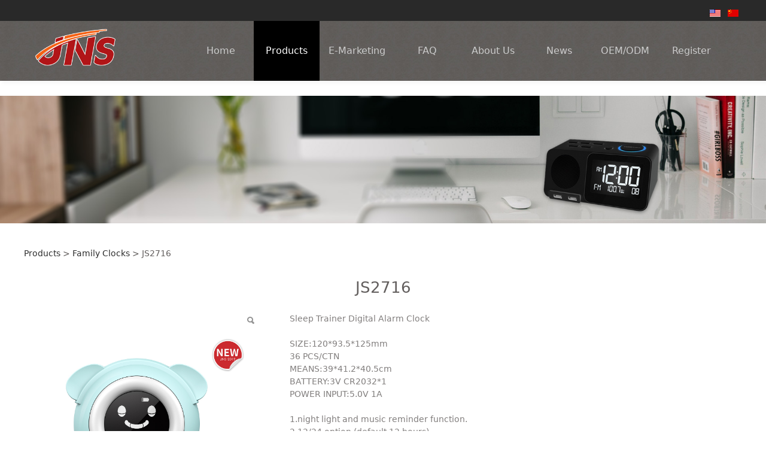

--- FILE ---
content_type: text/html; charset=UTF-8
request_url: http://jinshun888.com/product-26968-36690-125466.html
body_size: 7828
content:
<!DOCTYPE HTML>
<html>
<head>
<title>Fuzhou Jinshun electronic co., ltd</title>
<meta charset="utf-8">
<meta http-equiv="X-UA-Compatible" content="IE=edge">
<meta name="viewport" content="width=device-width, initial-scale=1">
<meta content="yes" name="apple-mobile-web-app-capable">
<meta content="yes" name="apple-touch-fullscreen">
<meta content="" name="keywords">
<meta content="" name="description">
<meta content="initial-scale=1.0, minimum-scale=1.0, maximum-scale=2.0, user-scalable=no, width=device-width" name="viewport" />
<meta name="author" content="厦门三五互联信息有限公司,https://www.35.com/">
<link rel="icon" href="/favicon.ico" type="image/x-icon" /><link rel="stylesheet" href="/template/css/fontawesome/css/font-awesome.css">
<link rel="stylesheet" href="/template/css/global.css">
<link rel="stylesheet" href="/template/css/widget.css">
<link rel="stylesheet" href="/template/css/variousComponents.css">
<link rel="stylesheet" href="/template/css/images.css">
<link rel="stylesheet" href="/template/42/css/theme.css">
<link rel="stylesheet" href="/template/42/css/color_0.css">
<script src="/template/js/jquery-3.6.0.min.js"></script>
<!--[if !IE]><!-->
<script src="/template/js/base.js"></script>
<!--<![endif]-->
<!--[if gte IE 9]>
<script src="/template/js/base.js"></script>
<![endif]-->
<!--[if lt IE 9]>
      <link rel="stylesheet" href="/template/42/css/fontawesome/css/font-awesome-ie7.min.css">
      <script src="/template/js/selectivizr.js"></script>
      <script src="//cdn.bootcss.com/html5shiv/3.7.2/html5shiv.min.js"></script>
      <script src="//cdn.bootcss.com/respond.js/1.4.2/respond.min.js"></script>
      <script src="//cdn.bootcss.com/modernizr/2.8.2/modernizr.min.js"></script>
    <![endif]-->
<link href="/public/naples/plugins/lightbox/css/lightbox.min.css" rel="stylesheet">
<link rel="stylesheet" href="/template/banner/css/swiper.min.css">
<script src="/template/banner/js/swiper.min.js"></script> <script src="/template/js/jquery.SuperSlide.js"></script>
<script src="/template/js/common.js?1"></script>
<script src="/template/42/js/theme.js"></script>
<!-- feib -->
<script type="text/javascript" src="/public/naples/plugins/layer/layer.js"></script>
<script type="text/javascript" src="/forum/language.js?lanno=en&_csrf=1ce5kjfyTx66n0iULxOfxPGWUGmcGEoq3zwkUbyjJTuCZ6SlH3Ez6BASvL0TELastOxN5jCex4RMuoRcaA"></script>
<script type="text/javascript" src="/forum/ajax-url.js?lanno=en&_csrf=1ce5kjfyTx66n0iULxOfxPGWUGmcGEoq3zwkUbyjJTuCZ6SlH3Ez6BASvL0TELastOxN5jCex4RMuoRcaA"></script>
<!-- plugins -->
<script type="text/javascript" src="/public/naples/plugins/jQuery.formsValidation.js"></script>
<script type="text/javascript" src="/public/naples/plugins/jQuery.nodeCommon.js"></script>
<script type="text/javascript" src="/public/naples/plugins/extend.js"></script>
<link rel="stylesheet" href="/template/css/animate.min.css">
<script src="/template/js/animate.min.js"></script> 
<script type="text/javascript" src="/template/js/components.js"></script>
<script type="text/javascript" src="/public/naples/js/jquery.menu_style.js"></script>
<script type="text/javascript" src="/public/naples/js/jquery.init.js"></script>
<link rel="stylesheet" href="/template/css/jquery.mCustomScrollbar.css">
<script src="/template/js/jquery.mCustomScrollbar.concat.min.js"></script>
<script type="text/javascript">
$(function(){
    dataAnimate();
    (function($,lanno){
        if(lanno === "" || lanno === "default"){
            return '';
        }

        $(".w-languege").each(function(){
            $(this).find("a").each(function(){
                if($(this).data("lanno") === lanno){
                    $(this).addClass("cur");
                }else{
                    if($(this).hasClass("cur")){
                        $(this).removeClass("cur");
                    }
                }
            });
        });
        
        $('.w-languege-dropDown').each(function(){
            let lanTitle = $(this).find('.select-lang .cur').html();
            $(this).find('.cur-lang span').html(lanTitle);
        });

    })(jQuery,"en");
});
</script>
<meta name="image" property="og:image" content="http://jinshun888.com/home/2/9/gcgew4/resource/2019/08/24/5d60a10ee66bb.jpg">
<script>
(function(){
    var bp = document.createElement('script');
    var curProtocol = window.location.protocol.split(':')[0];
    if (curProtocol === 'https') {
        bp.src = 'https://zz.bdstatic.com/linksubmit/push.js';        
    }
    else {
        bp.src = 'http://push.zhanzhang.baidu.com/push.js';
    }
    var s = document.getElementsByTagName("script")[0];
    s.parentNode.insertBefore(bp, s);
})();
</script></head>
<body>
<script>var page = {pageId:26968};</script>
<script>var pages = [{"id":"26961","name":"Home","url":"\/index.html"},{"id":"27391","name":"Company Profile","url":"\/page-27391.html"},{"id":"27465","name":"Company Honor","url":"\/page-27465.html"},{"id":"26968","name":"Products","url":"\/cate-26968.html"},{"id":"26974","name":"Contact Us","url":"\/page-26974.html"},{"id":"27053","name":"E-Marketing","url":"\/page-27053.html"},{"id":"27388","name":"FAQ","url":"\/faq-27388.html"},{"id":"26967","name":"About Us","url":"\/page-26967.html"},{"id":"26964","name":"News","url":"\/list-26964.html"},{"id":"29485","name":"OEM\/ODM","url":"\/page-29485.html"},{"id":"27030","name":"Register","url":"\/page-27030.html"}];
var currentTheme = 42;var isSubmenuShow = 1;;</script>
<div class="body">
    <div class="w-container w-header">
        <div class="row clearfix">
            <div class="mobile-nav-toggle"><i class="fa fa-navicon fa-2x"></i></div>
            <div class="nav_right_mask"></div>
            <div class="col-logo"> 
                <div class="w-logo">
    
    <a  href="/index.html"  class="w-logo-img"  > <img src="/home/2/9/gcgew4/resource/2023/04/12/643656aa03ca4.png"/> </a>
</div> 
            </div>
            <div class="col-right clearfix"> 
                <style type="text/css">@media (min-width:1201px){.w-nav .submenu li a{}.w-nav .submenu li:hover > a, .w-nav .submenu li.active > a{}}.w-nav .nav_inner > li > a, .w-nav .nav_inner > li > .li-parent-div > a{font-size:16px\9;}@media (min-width:960px){.w-nav .nav_inner > li > a, .w-nav .nav_inner > li > .li-parent-div > a{font-size:16px;}}</style><div class="w-nav w-nav1 g-active-add"><div class="w-nav-in"><ul class="nav_inner clearfix" id="g-web-ul-menu" style="display:none;"><li  data-menuid="26961"><a href = "/index.html" data-action = "26961" >Home</a><i class="nav_simpline_cur"></i></li><li data-menuid="26968"><div class="li-parent-div li-parentOne-div"><a href = "/cate-26968.html" data-action = "26968" >Products<i class="fa fa-plus"></i></a></div><i class="nav_simpline_cur"></i><div class="submenu"><div class="back-div"><i class="fa fa-angle-left"></i><span>Return</span></div><ul><li><a href = "/cate-26968-33168.html" data-cateType = "1" >FLIP CLOCK</a></li><li><a href = "/cate-26968-33169.html" data-cateType = "1" >LCD CLOCK</a></li><li><a href = "/cate-26968-33170.html" data-cateType = "1" >LED CLOCK</a></li><li><a href = "/cate-26968-33171.html" data-cateType = "1" >PROJECTION CLOCK</a></li><li><a href = "/cate-26968-33172.html" data-cateType = "1" >QUARTZ CLOCK</a></li><li><a href = "/cate-26968-33173.html" data-cateType = "1" >RAIDO CONTROLLED CLOCK</a></li><li><a href = "/cate-26968-33175.html" data-cateType = "1" >WEATHER FORECAST CLOCK</a></li><li><a href = "/cate-26968-36688.html" data-cateType = "1" >Man's Clocks</a></li><li><a href = "/cate-26968-36689.html" data-cateType = "1" >Women's Clocks</a></li><li><a href = "/cate-26968-36690.html" data-cateType = "1" >Family Clocks</a></li><li><a href = "/cate-26968-36691.html" data-cateType = "1" >Kid's Clocks</a></li><li><a href = "/cate-26968-36737.html" data-cateType = "1" >CALCULATOR</a></li><li><a href = "/cate-26968-36738.html" data-cateType = "1" >RULER</a></li><li><a href = "/cate-26968-36739.html" data-cateType = "1" >TEMPERATURE</a></li></ul></div></li><li  data-menuid="27053"><a href = "/page-27053.html" data-action = "27053" >E-Marketing</a><i class="nav_simpline_cur"></i></li><li data-menuid="27388"><a href = "/faq-27388.html" data-action = "27388" >FAQ</a><i class="nav_simpline_cur"></i></li><li data-menuid="26967"><div class="li-parent-div li-parentOne-div"><a href = "/page-26967.html" data-action = "26967" >About Us<i class="fa fa-plus"></i></a></div><i class="nav_simpline_cur"></i><div class="submenu"><div class="back-div"><i class="fa fa-angle-left"></i><span>Return</span></div><ul><li  data-menuid="27391"><a href = "/page-27391.html" data-action = "27391" >Company Profile</a></li><li  data-menuid="27465"><a href = "/page-27465.html" data-action = "27465" >Company Honor</a></li><li  data-menuid="26974"><a href = "/page-26974.html" data-action = "26974" >Contact Us</a></li></ul></div></li><li data-menuid="26964"><div class="li-parent-div li-parentOne-div"><a href = "/list-26964.html" data-action = "26964" >News<i class="fa fa-plus"></i></a></div><i class="nav_simpline_cur"></i><div class="submenu"><div class="back-div"><i class="fa fa-angle-left"></i><span>Return</span></div><ul><li><a href = "/list-26964-33257.html" data-cateType = "2" >Company News</a></li><li><a href = "/list-26964-33258.html" data-cateType = "2" >Industry News</a></li></ul></div></li><li  data-menuid="29485"><a href = "/page-29485.html" data-action = "29485" >OEM/ODM</a><i class="nav_simpline_cur"></i></li><li  data-menuid="27030"><a href = "/page-27030.html" data-action = "27030" >Register</a><i class="nav_simpline_cur"></i></li><div class="nav_moveBox"></div></ul></div></div><script type="text/javascript">
    (function($){
        if($(".g-active-add").length > 0){
            var joinMenu = ["26968"];
            for(var i in joinMenu){
                $(".g-active-add li").each(function(key){
                    if($(this).data("menuid") == joinMenu[i]){
                        $(this).addClass("active");
                    }
                });
                $(".navSubX li").each(function(key){
                    if($(this).data("menuid") == joinMenu[i]){
                        $(this).addClass("active");
                    }
                });
            }
        }
    })(jQuery);
</script>                <div class="topLogBox">
                    <div class="topLogBox-in">
                        <div class="col-com"> 
                            <div class="w-languege"><a href="/index.html" data-lanno="en" title="English"><img title="English" alt="English" src="/template/images/flag/icon_en.png" /></a><a data-lanno="cn" href="/cn/index.html" title="中文"><img title="中文" alt="中文" src="/template/images/flag/icon_cn.png" /></a></div> 
                             
                             
                             
                        </div>
                    </div>
                </div>
            </div>
        </div>
    </div>
    <section class="w-container bannerBox ">
        <div class="banner">
        <a href="javascript:void(0);" target="_self">
            <img src="/home/2/9/gcgew4/resource/2018/08/17/5b75ab82abb5d.jpg" alt="" title="" style=""/>
        </a>
    </div>
</section>    <div class="w-container w-main">
        <div class="row"> 
            <div class="wrap-content-in w-system w-productcom"><div class="w-system-in"><h1 class="hiden-h1">JS2716</h1>    <link rel="stylesheet" href="/template/css/jquery.share.css">
    <script src="/template/js/jquery.share.js"></script>
    <script src="/template/js/jquery.qrcode.min.js"></script>
<div class="product-detail-wrap">
    <div class="w-com-content">
        <div class="w-breadcrumbs"> <a href="/cate-26968.html">Products</a> > <a href="/cate-26968-36690.html">Family Clocks</a> > <span>JS2716</span> </div>
        <div class="product-detail-top3 clearfix">
            <div class="product-title-top">
                <h2>JS2716</h2>
            </div>
            <div class="product-detail-images">
                <div class="product-detail-images-in">
                    <!-- 放大镜效果的style样式 -->
<style type="text/css">
    .class-zoom{
        border:1px solid #DEDEDE;
        background-color:#FFFFFF;
        display:none;
        opacity: .75; /* Standard: FF gt 1.5, Opera, Safari */
        filter: alpha(opacity=75); /* IE lt 8 */
        -ms-filter: "alpha(opacity=75)"; /* IE 8 */
        -khtml-opacity: .75; /* Safari 1.x */
        -moz-opacity: .75; /* FF lt 1.5, Netscape */
    }
    .class-zoom-img{
        border:1px solid #DEDEDE;
    }
</style>
<script type="text/javascript" src="/public/naples/plugins/jQuery.magnifier.js"></script>
<div class="product-detail-image-big">
            <div class="magnifier"></div>
        <img class="default-image g-cover" title="" alt="" data-imageid="1137915" src="/home/2/9/gcgew4/resource/2019/08/24/5d60a10ee66bb.jpg" data-zoom="true"/>
</div>
    <div class="product-detail-image-small">
        <div class="imgsmall-pre disabled"></div>
        <div class="imgsmall-next"></div><!--disabled-->
        <div class="small-list">
            <div class="iamge-slide">
                                    <a class="img-count img-small-item cur" href="javascript:void(0);" data-imageid="1137915">
                        <div class="cur-top" style="display:none;"></div>
                        <div class="aspectRatio"></div>
                        <div class="img-count-in img-small-item-in"><img class="g-cover" alt="" title="" src="/home/2/9/gcgew4/resource/2019/08/24/5d60a10ee66bb.jpg"/> </div>
                    </a>
                                    <a class="img-count img-small-item cur" href="javascript:void(0);" data-imageid="1137916">
                        <div class="cur-top" style="display:none;"></div>
                        <div class="aspectRatio"></div>
                        <div class="img-count-in img-small-item-in"><img class="g-cover" alt="" title="" src="/home/2/9/gcgew4/resource/2019/11/08/5dc501c2b0e33.jpg"/> </div>
                    </a>
                                    <a class="img-count img-small-item cur" href="javascript:void(0);" data-imageid="1137917">
                        <div class="cur-top" style="display:none;"></div>
                        <div class="aspectRatio"></div>
                        <div class="img-count-in img-small-item-in"><img class="g-cover" alt="" title="" src="/home/2/9/gcgew4/resource/2019/11/08/5dc501c8f1ee7.jpg"/> </div>
                    </a>
                                    <a class="img-count img-small-item cur" href="javascript:void(0);" data-imageid="1137918">
                        <div class="cur-top" style="display:none;"></div>
                        <div class="aspectRatio"></div>
                        <div class="img-count-in img-small-item-in"><img class="g-cover" alt="" title="" src="/home/2/9/gcgew4/resource/2019/11/26/5ddcd7dca8eac.png"/> </div>
                    </a>
                                    <a class="img-count img-small-item cur" href="javascript:void(0);" data-imageid="1137919">
                        <div class="cur-top" style="display:none;"></div>
                        <div class="aspectRatio"></div>
                        <div class="img-count-in img-small-item-in"><img class="g-cover" alt="" title="" src="/home/2/9/gcgew4/resource/2019/11/08/5dc501d9e522d.png"/> </div>
                    </a>
                                    <a class="img-count img-small-item cur" href="javascript:void(0);" data-imageid="1137920">
                        <div class="cur-top" style="display:none;"></div>
                        <div class="aspectRatio"></div>
                        <div class="img-count-in img-small-item-in"><img class="g-cover" alt="" title="" src="/home/2/9/gcgew4/resource/2019/11/08/5dc50416b3ff5.png"/> </div>
                    </a>
                                    <a class="img-count img-small-item cur" href="javascript:void(0);" data-imageid="1137921">
                        <div class="cur-top" style="display:none;"></div>
                        <div class="aspectRatio"></div>
                        <div class="img-count-in img-small-item-in"><img class="g-cover" alt="" title="" src="/home/2/9/gcgew4/resource/2019/11/08/5dc501eda043f.jpg"/> </div>
                    </a>
                                    <a class="img-count img-small-item cur" href="javascript:void(0);" data-imageid="1137922">
                        <div class="cur-top" style="display:none;"></div>
                        <div class="aspectRatio"></div>
                        <div class="img-count-in img-small-item-in"><img class="g-cover" alt="" title="" src="/home/2/9/gcgew4/resource/2019/11/08/5dc501f40eed1.jpg"/> </div>
                    </a>
                            </div>
        </div>
    </div>
    <div style="display:none;">
                    <a data-lightbox="image-1137915" href="/home/2/9/gcgew4/resource/2019/08/24/5d60a10ee66bb.jpg">
                <span id="imageid1137915"></span>
            </a>
                    <a data-lightbox="image-1137916" href="/home/2/9/gcgew4/resource/2019/11/08/5dc501c2b0e33.jpg">
                <span id="imageid1137916"></span>
            </a>
                    <a data-lightbox="image-1137917" href="/home/2/9/gcgew4/resource/2019/11/08/5dc501c8f1ee7.jpg">
                <span id="imageid1137917"></span>
            </a>
                    <a data-lightbox="image-1137918" href="/home/2/9/gcgew4/resource/2019/11/26/5ddcd7dca8eac.png">
                <span id="imageid1137918"></span>
            </a>
                    <a data-lightbox="image-1137919" href="/home/2/9/gcgew4/resource/2019/11/08/5dc501d9e522d.png">
                <span id="imageid1137919"></span>
            </a>
                    <a data-lightbox="image-1137920" href="/home/2/9/gcgew4/resource/2019/11/08/5dc50416b3ff5.png">
                <span id="imageid1137920"></span>
            </a>
                    <a data-lightbox="image-1137921" href="/home/2/9/gcgew4/resource/2019/11/08/5dc501eda043f.jpg">
                <span id="imageid1137921"></span>
            </a>
                    <a data-lightbox="image-1137922" href="/home/2/9/gcgew4/resource/2019/11/08/5dc501f40eed1.jpg">
                <span id="imageid1137922"></span>
            </a>
            </div>
                </div>
            </div>
            <div class="rotatePicbox-tel">
                <div class="imgSlideMain clearfix">
    <div id="imgSlide2" data-role="slide" class="imgSlide">
                    <ul>
                                    <li><a href="javascript:void(0);"><img alt="" title="" class="g-cover" src="/home/2/9/gcgew4/resource/2019/08/24/5d60a10ee66bb.jpg"></a></li>
                                    <li><a href="javascript:void(0);"><img alt="" title="" class="g-cover" src="/home/2/9/gcgew4/resource/2019/11/08/5dc501c2b0e33.jpg"></a></li>
                                    <li><a href="javascript:void(0);"><img alt="" title="" class="g-cover" src="/home/2/9/gcgew4/resource/2019/11/08/5dc501c8f1ee7.jpg"></a></li>
                                    <li><a href="javascript:void(0);"><img alt="" title="" class="g-cover" src="/home/2/9/gcgew4/resource/2019/11/26/5ddcd7dca8eac.png"></a></li>
                                    <li><a href="javascript:void(0);"><img alt="" title="" class="g-cover" src="/home/2/9/gcgew4/resource/2019/11/08/5dc501d9e522d.png"></a></li>
                                    <li><a href="javascript:void(0);"><img alt="" title="" class="g-cover" src="/home/2/9/gcgew4/resource/2019/11/08/5dc50416b3ff5.png"></a></li>
                                    <li><a href="javascript:void(0);"><img alt="" title="" class="g-cover" src="/home/2/9/gcgew4/resource/2019/11/08/5dc501eda043f.jpg"></a></li>
                                    <li><a href="javascript:void(0);"><img alt="" title="" class="g-cover" src="/home/2/9/gcgew4/resource/2019/11/08/5dc501f40eed1.jpg"></a></li>
                            </ul>
            </div>
    <div class="navSlideBox">
        <ul class="navSlide">
                            <ul>
                                                                        <li class="i_point active">1</li>
                                                                                                    <li class="i_point">2</li>
                                                                                                        <li class="i_point">3</li>
                                                                                                        <li class="i_point">4</li>
                                                                                                        <li class="i_point">5</li>
                                                                                                        <li class="i_point">6</li>
                                                                                                        <li class="i_point">7</li>
                                                                                                        <li class="i_point">8</li>
                                                                    </ul>
                    </ul>
    </div>
</div>
    <script src="/template/js/c_wap.js"></script> 
    <script src="/template/js/c_wap2.js"></script> 
    <script src="/template/js/slide.js"></script> 
    <script>
        setTimeout(function () {
            imgSlideInit('#imgSlide2', 1000)
        }, 600);
    </script> 
            </div>
            <div class="product-detail-info">
                <div class="product-detail-info-in">
                    <div class="prd_detInfo_con">
                        <div class="product-short-sum">Sleep Trainer Digital Alarm Clock<br/><br/>SIZE:120*93.5*125mm<br/>36 PCS/CTN<br/>MEANS:39*41.2*40.5cm<br/>BATTERY:3V CR2032*1<br/>POWER INPUT:5.0V 1A<br/><br/>1.night light and music reminder function.<br/>2.12/24 option (default 12 hours)<br/>3.LED backlight<br/>4.5 kinds of music alarm clock<br/>5.Key lock function<br/>6.Snooze function<br/>7.Temperature display function<br/>8.Blink three times throughout.</div>
                                                    <div class="product-grayBox clearfix">
                                                                <div class="collect_share clearfix">
                                                                            <div class="newshare">
                                            shared：
                                            <div class="social-share" data-sites="wechat, qq, qzone, weibo,more"></div>
                                        </div>
                                                                                                        </div>
                            </div>
                                            </div>
                    <div class="prd_detInfo_con">
                        <div class="product-properies-groups">
                                                                                                            </div>
                                                                    </div>
                    <div class="clear"></div>
                </div>
            </div>
        </div>
        <div class="product-maincon">
            <div class="product-maincon-in">
                <style>
    .info_tab .cur_tab a{
        cursor:auto;
    }
</style>
    <div class="info_tab">
        <div class="info_tab_in">
                            <ul class="clearfix">
                                                                        <li class="cur_tab" data-tab="411436"><a href="javascript:void(0)">Product details</a></li>
                                                            </ul>
                    </div>
    </div>
<div class="product-descons">
                                        <div class="descon_item" id="Tabitem411436"></div>
                        </div><div class="news-others">
            <div class="pre-next" >
            <div class="news-prev">
                Previous：
                                    <a href="/product-26968-125467.html">JS2715</a>
                            </div>
            <div class="news-next">
                Next：
                                    <a href="/product-26968-125437.html">JS2712</a>
                            </div>
        </div>
                    <div class="link-r">
                <a href="javascript:void(0);" onclick="javascript:history.back(-1);" class="bg_main aHoverbg_deepen">Return</a>
                <!--<a href="javascript:void(0);" onclick="javascript:gCloseWindow();" class="bg_main aHoverbg_deepen g-close-window">Close</a>-->
            </div>
            </div>            </div>
        </div>
        <div class="prddetail_foot_fixed" >
            <div class="prddetail_foot clearfix" style="width:100%;">
                                            </div>
        </div>
    </div>
</div>
<input type="hidden" name="product-id" value="125466" />
<script type="text/javascript">
    var _http_referer = "?urlreferer=http%3A%2F%2Fjinshun888.com%2Fproduct-26968-36690-125466.html";
</script></div></div> 
        </div>
    </div>
    <div class="w-container w-footer">
        <div class="w-footer-section pdTop-default pdBottom-small"  id="section-341549"><div class="w-footer-in" style="max-width:;"><div class="foot-mask" ></div><div class="w-foot-content  pdTop-default pdBottom-default" data-id="341549" data-type="31"><div class="li-div col-li-div" data-id="346666" data-type="1"><div class="col-table"><table class="div-table div-table-first" width="100%" cellspacing="0" data-pid="341549" cellpadding="0" border="0"><tbody><tr><td class="td-w" width="48.577235772357724%"><div class="div-padding"><div class="li-div" data-comunique="d8c2a8d01afb4cdad2cc833c1538d52d">
    <div class="w-space space-b noChoose"  style="height:20px;">
        <div class="stretch-b"></div>
    </div>
</div><div class="li-div" data-comunique="cb22e205b536d8de77c94bb0421f2e69">
    <div class="w-text"  style="">
        <span style="font-family: arial, helvetica, sans-serif; font-size: 1.1em;"><strong>FUZHOU JINSHUN ELECTRONIC CO.,LTD</strong></span>    </div>
</div><div class="li-div" data-comunique="3c58a9ca1aea18f8e64c0ab9fb383f2d">
    <div class="w-space space-b noChoose"  style="height:15px;">
        <div class="stretch-b"></div>
    </div>
</div><div class="li-div" data-comunique="208f1faa7172f738a619563729f99911">
    <div class="w-text"  style="">
        <p><span style="font-family: arial, helvetica, sans-serif;">ADD:No,2, Hou Xiang Rd.,Jian Xin Town,Cang Shan&nbsp;Area,Fuzhou, China<br/></span><span style="font-family: arial, helvetica, sans-serif;">TEL: +86-591-83051997<br/></span><span style="font-family: arial, helvetica, sans-serif;">Website:&nbsp;www.jnssmart.com&nbsp;<br/></span><span style="font-family: arial, helvetica, sans-serif;">E-mail:&nbsp;sales@jnssmart.com</span></p>    </div>
</div><div class="li-div" data-comunique="463db7ca2573c8da18b107a7faed1f99">
    <div class="w-space space-b noChoose"  style="height:10px;">
        <div class="stretch-b"></div>
    </div>
</div><div class="li-div" data-comunique="f81c926a900c180b3b20f750fdb414a0">
    <div class="w-text"  style="">
        <div class="w-text" style=""><div style="max-width:315px; background:#EA1F25;"><div class="clearfix" style="padding:5px 15px 10px; line-height:1.3;"><img src="/home/2/9/gcgew4/resource/2018/08/10/5b6d5d9885524.png" style="float: left; margin-top: 3px; margin-right: 23px; width: 40px; height: 40px; border: 0px solid rgb(0, 0, 0);" title="5b6d5d9885524.png" alt="5b6d5d9885524.png" width="40" vspace="0" height="40"/><div style="margin-left:68px; color:#fff;">Contact<br/><span style="font-weight:bold;" class="font20"> 86-591-83051997</span></div></div></div></div>    </div>
</div></div></td><td class="td-w" width="19.3536575441438%"><div class="div-padding"><div class="li-div" data-comunique="5905f4487f4bfa20a3f6c6bd04946a8b">
    <div class="w-space space-b noChoose"  style="height:20px;">
        <div class="stretch-b"></div>
    </div>
</div><div class="li-div" data-comunique="7268f8ae7e648a62fb8d62162020580a">
    <div class="w-text"  style="">
        <p style="text-align: center;"><span style="font-family: arial, helvetica, sans-serif; font-size: 1.1em;"><strong>PRODUCTS</strong></span></p>    </div>
</div><div class="li-div" data-comunique="c574071a9396218c13d55c1e4eb5ef65">
    <div class="w-text"  style="">
        <p style="text-align: center; line-height: 1.5em;"><a href="/cate-26968-33168.html" target="_self"><span style="font-family: arial, helvetica, sans-serif;">FLIP CLOCK</span></a><span style="font-family: arial, helvetica, sans-serif;"><br/><a href="/cate-26968-33169.html" target="_self">LCD CLOCK</a><br/><a href="/cate-26968-33170.html" target="_self">LED CLOCK</a><br/><a href="/cate-26968-33171.html" target="_self">PROJECTION CLOCK</a><br/><a href="/cate-26968-33172.html" target="_self">QUARTZ CLOCK</a><br/><a href="/cate-26968-33173.html" target="_self">RAIDO CONTROLLED CLOCK</a><br/><a href="/cate-26968-33174.html" target="_self">TIMER</a><br/><a href="/cate-26968-33175.html" target="_self">WEATHER FORECAST CLOCK</a><br/></span></p>    </div>
</div></div></td><td class="td-w" width="31.659888290777438%"><div class="div-padding"><div class="li-div" data-comunique="1aac1be2463e1ee54846a86325b98efd">
    <div class="w-space space-b noChoose"  style="height:20px;">
        <div class="stretch-b"></div>
    </div>
</div><div class="li-div col-li-div" data-id="346670" data-type="1"><div class="col-table"><table class="div-table" width="100%" cellspacing="0" data-pid="346666" cellpadding="0" border="0"><tbody><tr><td class="td-w" width="50%"><div class="div-padding"><div class="li-div" data-comunique="242be9c56638bd5bb289d7695ca3b7ff">
    <div class="w-text"  style="">
        <p style="text-align: center;"><strong><span style="font-family: arial, helvetica, sans-serif; font-size: 1.1em;">ABOUT US</span></strong></p>    </div>
</div><div class="li-div" data-comunique="8be60e2c8e3a2d1f99c04a3db41ec802">
    <div class="w-text"  style="">
        <p style="text-align: center; line-height: 1.5em;"><a href="/page-27030.html" target="_self"><span style="font-family: arial, helvetica, sans-serif;">ODM</span></a><span style="font-family: arial, helvetica, sans-serif;"><br/><a href="/page-27053.html" target="_self">E-Marketing</a><br/></span></p>    </div>
</div></div></td><td class="td-w" width="50%"><div class="div-padding"><div class="li-div" data-comunique="b2b4788ec1e506ccbcd3e69b6419e47d">
    <div class="w-text"  style="">
        <p style="text-align: center;"><strong><span style="font-family: arial, helvetica, sans-serif; font-size: 1.1em;">NEWS</span></strong></p>    </div>
</div><div class="li-div" data-comunique="5f74733ce7b4c62467a0aad920b845e9">
    <div class="w-text"  style="">
        <p style="text-align: center; line-height: 1.5em;"><span style="font-family: arial, helvetica, sans-serif;"> <a href="/list-26964-33257.html" target="_self">Company News</a><br/> <a href="/list-26964-33258.html" target="_self">Industry News</a><br/></span></p>    </div>
</div></div></td></tr></tbody></table></div></div></div></td></tr></tbody></table></div></div><div class="li-div" data-comunique="ef88154fe740326ce166c6ddd1e2630f">
    <div class="w-space space-b noChoose"  style="height:20px;">
        <div class="stretch-b"></div>
    </div>
</div><div class="li-div" data-comunique="5cfd258fab199c260ec8ed7e295d6b7c">
    <div class="w-text"  style="">
        <div class="line" style="background:#DDDDDD; position:absolute; width:5000px;height:1px; left:-1500px;"></div><div style="text-align: center;">COPYRIGHT © 2018,FUZHOU JINSHUN ELECTRONIC CO.,LTD,ALL RIGHTS RESERVED<br/></div>    </div>
</div></div></div></div>    </div>
</div>

<div class="topTel" onclick="$('body,html').animate({scrollTop: 0}, 500);"><i class="fa fa-arrow-up"></i></div>
<script type="text/javascript" src="/public/naples/js/jquery.global.js"></script>
<script type="text/javascript" src="/public/naples/js/jquery.form.js"></script>
<script type="text/javascript" src="/public/naples/plugins/lightbox/js/lightbox.min.js"></script>
<script type="text/javascript" src="/public/naples/js/jquery.product_detail.js"></script>
<script src="/template/js/tabMu.js"></script>
<script src="/template/js/fold.js"></script>
<!-------手风琴------------>
<script src="/template/js/accordion.js"></script>
<!-------手风琴 end------------>
<!-------标签切换------------>
<script src="/template/js/tabVMu.js"></script> 
<script type="text/javascript" src="/public/js/distpicker/distpicker.data.min.js"></script>
<script type="text/javascript" src="/public/js/distpicker/distpicker.js"></script>
<script type="text/javascript" src="/public/js/distpicker/distpicker.main.js"></script>
<script src="/template/js/menuH.js"></script>
<script src="/template/js/menuV.js"></script>
<script>
    (function($){
        $(window).on("load",function(){
            if($(window).width()<=960){
                $(".tabVMu").each(function(index, element) {
                    $(this).mCustomScrollbar({
                        scrollButtons:{
                            enable:false
                        },
                        advanced:{
                            autoExpandHorizontalScroll:true,
                            autoScrollOnFocus:true
                        },
                        scrollInertia:550,
                        horizontalScroll:true,
                        autoHideScrollbar:true
                    });
                });
            }
        });
    })(jQuery);
    (function($){
        $(window).on("load",function(){
            $(".tabMu").each(function(index, element) {
                $(this).mCustomScrollbar({
                        scrollButtons:{
                            enable:false
                            },
                        advanced:{
                            autoExpandHorizontalScroll:true,
                            autoScrollOnFocus:true
                            },
                        scrollInertia:550,
                        horizontalScroll:true,
                        autoHideScrollbar:true
                });
            });
        });
    })(jQuery);
</script> 
<script src="/template/js/count.js"></script>
<script>
    $(function(){
        var countCXArr = [];
        var countCX=function (){
            $('.w-numCount').each(function(i, dom) {
                if(countCXArr[i] && countCXArr[i] === true){
                    return;
                }
                var sT;
                var ncTop;
                sT = $(window).scrollTop();
                ncTop = $(dom).offset().top;
                if (sT > ncTop-$(window).height() && sT < ncTop) {
                    var iDom = $(dom).find('.numCX'),
                    decimals = 0,
                    startVal = iDom.attr('data-startVal'),
                    endVal = iDom.attr('data-endVal'),
                    duration = iDom.attr('data-speed'); 
                    // target：目标元素id, startVal：你想要开始的值, endVal：你想要到达的值, decimals：小数位数，默认值为0, duration：动画持续时间为秒，默认值为2, options：选项的可选对象
                    new CountUp(iDom.attr('id'), startVal, endVal, 0, duration, {
                        useEasing: true,//效果
                        separator: ''//数字分隔符
                    }).start();
                    countCXArr[i] = true;
                }
            });
        }
        countCX();
        $(window).on("scroll",function() {
            countCX();
        })
    });
</script> 
<style tyoe="text/css">
.topLogBoxPc, .topCustom {
  background: #ffffff;
}
.topLogBox, .topLogBox a {
  font-size: 12px;
  color: #4d4d4d;
}
.w-logo-img img {
  max-height: 89px;
}
.w-com-menu-H li a {
    color: #3f3f3f;
}
.w-header-common {
  border-bottom: 2px solid #E02700 ;
}
.bannerBox {
  margin-top: 25px;
}
</style></body>
</html>

--- FILE ---
content_type: text/css
request_url: http://jinshun888.com/template/42/css/theme.css
body_size: 4746
content:
@charset "utf-8";
/*
描述:cavan响应式主题样式表第42套
作者:wangxb
*/
/*默认页面主体样式定义*/
body{ color:#625e5d; }
a{ color:#2d2d2d;}
.w-header .row,.w-main .row,.topLogBox .topLogBox-in,.w-footer-in{ max-width:1200px; margin:0 auto;}
.body{overflow:hidden;font-size:14px;}
/*---------------------header-----------------------*/
.w-header, .w-admin-header, .body-login .w-admin-header{ box-shadow:3px 5px 5px rgba(6,0,1,0.03); -moz-box-shadow:3px 5px 5px rgba(6,0,1,0.03); -webkit-box-shadow:3px 5px 5px rgba(6,0,1,0.03); }
.col-logo{ position:relative; z-index:1; float:left;}
.w-logo{ min-height:50px; min-width:40px;}
.w-logo h1{ font-size:42px; padding:0 20px; }
.w-logo h1,.w-logo a{color:#fff;}
.w-nav{}
.w-nav .nav_inner{display:block;}
.w-nav .nav_inner > li{}
.w-nav li a{ text-decoration:none;color:#fff;padding:0 10px;font-size:15px;}
.w-nav .nav_inner > li > a, .w-nav .nav_inner > li > .li-parent-div > a{line-height:28px; display:block;color:#ccc;}
.w-nav .nav_inner > li > .submenu{ top:100px; left:0; }
.w-nav .nav_inner > li:hover > .submenu,.w-nav .submenu li:hover > .submenu{ display:none;}
.w-nav .submenu a{ font-size:13px; text-align:left; }
.topLogBox,.topLogBox a{ font-size:12px;color:#818181;}
.topLogBox a{ margin:0 6px; text-decoration:none;   }
.topLogBox a:hover{ text-decoration:underline;}
.w-loginRegister,.w-languege,.w-shopCart{padding-top:2px;}
.w-shopCart{margin-left:30px;}
.w-shopCart i{ background:url(../images/shopCart.png) no-repeat center; width:19px; height:19px; vertical-align:middle; display:inline-block; *zoom:1; margin-right:2px;}
.topLogBox .w-search{ position:relative; margin-left:5px;}
.topLogBox .w-search .input-search-w{ background:none;width:235px; height:32px;*width:200px; *height:30px; line-height:30px;  padding: 0 35px 0 5px; border:1px solid #6F7172; }
.topLogBox .w-search .search-btn-w{ position:absolute;width:35px; right:0; top:0; bottom:0; background:url(../images/header_search.png) no-repeat center #FE6A00; cursor:pointer; }
.topLogBox .w-search .search-btn-w span{ display:none;}
.nav_right_mask{display:none; position:fixed; left:0; right:0; top:0; bottom:0; z-index:2; background:#000;opacity:0.3; *filter:alpha(opacity=30); filter:progid:DXImageTransform.Microsoft.Alpha(Opacity=30);}

/*-----------------------banner------------------*/
.bx-controls-direction{opacity:0; *filter:alpha(opacity=0); filter:progid:DXImageTransform.Microsoft.Alpha(Opacity=0);}
.bx-wrapper:hover .bx-controls-direction{opacity:1; *filter:alpha(opacity=100); filter:progid:DXImageTransform.Microsoft.Alpha(Opacity=100);}
.banner .bx-wrapper .bx-prev{background-image:url("../images/banner_pre.png") !important; left:0 !important; background-position:left center !important;}
.banner .bx-wrapper .bx-next{background-image:url("../images/banner_next.png") !important; right:0 !important; background-position:right center !important;}
.banner .bx-wrapper .bx-pager.bx-default-pager a{  background:#fff !important;opacity:0.5; *filter:alpha(opacity=50); filter:progid:DXImageTransform.Microsoft.Alpha(Opacity=50);}

/*---------------footer------------------*/
.w-footer{ line-height:2;background:#292929; color:#6F7172; font-size:90%; }
.w-footer a{color:#6F7172;}
.w-footer a:hover{color:#fff;}
.w-footer .icon-social{background-image:url(../images/icon-social-foot-w.png); background-color:transparent;}
.w-footer .w-social .social-item{border:1px solid #37383C; }
/*----------------------------组件-----------------------*/
.w-text{line-height:1.8;}
.btn-default-w{border:none; color:#fff; padding:8px 25px;text-align:center; }
.btn-default-w:hover{transition: all 0.5s;-moz-transition: all 0.5s;-webkit-transition: all 0.5s; -o-transition: all 0.5s;}
.w-footer .btn-default-w{border:1px solid #6F7172; color:#6F7172; background:none;}
.w-footer .btn-default-w:hover,.w-footer .btn-default-w:focus, .w-footer .btn-global-w:hover,.w-footer .btn-global-w:focus{background:#fff;color:#000;text-decoration:none;border-color:#fff; }
.gallery-border{ border:1px solid #CCDADD;}
.icon-social{background-image:url(../images/icon-social-w.png);}
.w-social .social-item{border:1px solid #37383C; border-radius:30px; -moz-border-radius:30px; -webkit-border-radius:30px; padding:2px; margin:5px 8px;}
.search-defaut-w .input-search-w{background:#fff; border:1px solid #ddd; color:#787878; height:2.8em; line-height:2.8em; padding-right:45px;}
.search-defaut-w .search-btn-w{ background:url(../images/input-search-1.png) no-repeat center;  width:40px; height:100%; border:none;}
.search-defaut-w .search-btn-w:hover{ background:url(../images/input-search-1.png) no-repeat center; }

/*title*/
.w-title .title-h-in > span{font-family:"微软雅黑",microsoft yahei;}
.color_main{color:#625E5D;}
.color_vice_light{color:#625e5d;}
.color_span{color:#625e5d;}
.w-title1{line-height:1.2;}
.w-title1 h2{line-height:1.5; margin-bottom:4px;}
.w-title1 .simpline{width:145px; height:5px; margin:12px auto 0; background:url(../images/title1bg.jpg) no-repeat center;}
.w-title16,.w-title16 h2{line-height:1.5;}
/*--------------------系统------------------------*/
.systitle{font-size:24px; text-align:left; border-bottom:8px solid; padding:5px 3px; margin-bottom:40px;}
.crumbs{ background:url(../images/crumb_home.png) no-repeat left center;padding:0 10px 0 27px; }
.w-com-menu{}
.w-pages a{border-color:#000; color:#000; background:none;}
.w-pages{text-align:center;}
.w-pages a.cur{background:#000; color:#fff; border:1px solid #000; }
.w-pages a.disabled{opacity:0.15; *filter:alpha(opacity=15); filter:progid:DXImageTransform.Microsoft.Alpha(Opacity=15);}
/*-----------------------------产品----------------------*/
.w-prd-list-cell .w-prd-price-groups{margin-bottom:0; font-size:85%;}
.w-prd-list-cell .w-prd-price-groups .product-price-prefix{font-weight:normal; color:#bbb;}
.w-prd-list-cell .w-prd-btns a{line-height:1.3;}
.w-prd-list-cell .w-prd-btns a.btn-buy{ background:#628A82; border-color:#628A82; color:#fff;}
.w-prd-list-cell .w-prd-infobox h2{  font-size:15px; }
.w-prd-list-cell .w-prd-sum{font-size:90%;}
.w-prd-list-cell .w-prd-price-groups .w-prd-price-sale .product-price-amount{  color:#f40006; }
.w-prd-list-cell .w-prd-price-groups .w-prd-price-markit .product-price-amount{color:#f40006;}
.w-prd-list1 .w-prd-list-cell-in{padding:0 4%;}
.w-prd-list1 .w-prd-list-cell .w-prd-infobox{padding-bottom:0;}
.w-prd-list2 .w-prd-list-cell .w-prd-infobox{padding-right:0;}
.product-detail-info .product-grayBox .product-prices{line-height:1.2;}
.w-prd-list .w-prd-list-cell .w-prd-con{border:1px solid #EEEEEE; padding:15px; overflow:hidden;}
.w-product .w-prd-infobox h2{margin-bottom:0;}
.w-product .w-prd-list-cell .w-prd-infobox h2 a{color:#857f76;}
.w-product .w-prd-list-cell .w-prd-price-groups .product-price-prefix{color:#857f76;}
/*----------------------------新闻-------------------------*/
.w-News-list{color:#2d2d2d;}
.w-News-list2 li .news-item{ border-color:#DBD4CD;}
.w-News-list1 li,.w-News-list3 li,.w-News-list4 li,.w-News-list6 li,.w-News-list7 li,.w-adNews4 li,.w-adNews6 .adNewsTL li{ border-bottom:1px dashed #DBD4CD;}
.w-adNews8 li{ border-bottom:1px dashed #DBD4CD;}
.newsDetail .newsTitle{color:#333;}
.w-News-list .news-com .news-h{font-size:15px; font-weight:normal;}
.w-News-list .news-com .news-sum{ font-size:13px;}
.w-News-list .news-com .news-h a{}
.w-News-list .news-com .date{color:#bbb;font-family:Arial, Helvetica, sans-serif;}
.w-News-list1 .news-com .date,.w-News-list1 .news-com .news-sum{margin-top:0;}
.w-News-list7 li .date .date-day,.w-News-list7 li .date .date-yearMonth{background-color:#F09C75; color:#fff;}
.w-News-list8 .news-item .news-com .news-h a:hover{color:#fff;}
.w-adNews{line-height:1.8;}
.w-adNews .date{font-family:Arial, Helvetica, sans-serif;}
.w-adNews .news-h a{color:#2d3538;}
.w-adNews1 li .news-item .news-com .news-h a{color:#2d2d2d;}
.w-adNews1 li .news-item .news-com .news-sum{color:#2d2d2d;}
.w-adNews2 li .news-item{border:none;}
.w-adNews2 li .viewDetail{ display:none;}
.w-adNews2 li .news-item .news-com{padding-left:0; padding-right:0;}
.w-adNews2 li .news-item .news-com .news-com-top{margin-bottom:0;}
.w-adNews2 li .news-item .news-com .news-sum{margin-top:5px; line-height:1.5; height:4.5em;}
.w-adNews3 .w-adNews-texts li .w-adNews-textH h3{ font-size:115%;}
.w-adNews5 li .news-h{ font-size:115%;}
.w-adNews5 li{border-bottom:0; padding:0.7em 0;}
.w-adNews5 li .news-com{margin-left:27%;}
.w-adNews6 .adNewsF .news-h{font-size:115%;}
.w-adNews8 li .news-h{font-weight:normal;}
.newsDetail .newsSummary{background-color:#eaeaea;}
/*----------------------菜单----------------------------*/
.w-com-menu li > .div-parent > .fa-plus::before{content: "\f107";}
.w-com-menu li.open > .div-parent > .fa-plus::before{ content: "\f106";}
/*-----------------------会员中心和购物车--------------------*/
/*---------------------登录注册--------------------------*/
.body-login{background:#fff;}
.signbox-A .login-h2A,.login-input-A,.register-A a, .password-forget-A a,.login-button-A,.signfoot,.login-checkA span{color:#666;}
input[class*='login-input-A']::-webkit-input-placeholder{ color:#666;}
input[class*='login-input-A']:-moz-placeholder{ color:#666;}
input[class*='login-input-A']::-moz-placeholder{ color:#666;}
input[class*='login-input-A']:-ms-input-placeholder{ color:#666;}
.sign-content-A{ background-image:url("../images/signboxbg.png");}
.login-button-A{background-image:url("../images/signbtnbg.png");}
.login-checkA input.checked[type="checkbox"] + label{background-image:url("../images/login-checked.png");}
.login-input-A,.login-button-A,.login-checkA label{border-color:#999;}
@media (min-width:478px){
	.w-title1 h2{font-size:24px;}
	.w-title1 .title-h-in > span{ font-size:16px;}
	.w-title2 h2{font-size:18px;}
	.w-title16{font-size:24px;}
	.w-title16 h2{font-size:24px;}
	.w-title16 .title-h-in > span{font-size:24px;}
	.w-adNews .news-sum{font-size:13px;}
}
@media (min-width:768px){
	.w-News-list3 li{padding:15px 0;}
	/*---------------------------菜单-------------------------*/
	.side_bar{width:240px;}
	.side_left{ margin-left:280px;}
    .systitle{}
	.w-com-menu-V{ }
	.w-com-menu-V > .w-com-menu-in > .ul-parent{}
	.w-com-menu-V li a{ padding:8px 30px 8px 15px; font-size:13px;}
	.w-com-menu-V > .w-com-menu-in > .ul-parent > .li-parent > .div-parent{background:none;  border:0;box-sizing:content-box;}
	.w-com-menu-V > .w-com-menu-in > .ul-parent > .li-parent > .div-parent a{font-size:15px; line-height:2;}
	.w-com-menu-V > .w-com-menu-in > .ul-parent > .li-parent > .div-parent .fa{line-height:2.4em;}
	.w-com-menu-V > .w-com-menu-in > .ul-parent > .li-parent > .div-parent a,.w-com-menu-V > .w-com-menu-in > .ul-parent > .li-parent > .div-parent .fa{color:#2d2d2d;  }
	.w-com-menu-V .ul-submenu a{padding-left:18px;}
	.w-com-menu-V .ul-submenu a, .w-com-menu .ul-submenu .fa{color:#707070;}
	.w-com-menu .fa{width:30px;}
    .w-com-menu-H{text-align:center; height:44px; background:#857F76; margin-left:12px; margin-right:12px; }
    .w-com-menu-H >.w-com-menu-in{ display:inline-block;}
	.w-com-menu-H >.w-com-menu-in> ul:after{ content:""; display:block; clear:both; height:0; visibility:hidden;}
    .w-com-menu-H >.w-com-menu-in > ul{ }
	.w-com-menu-H >.w-com-menu-in > ul > li{height:44px; float:left; position:relative;}
	.w-com-menu-H .menu_simpline_cur{display:block; width:100%; height:60px; bottom:-7px; left:0; position:absolute;opacity:0; *filter:alpha(opacity=0); filter:progid:DXImageTransform.Microsoft.Alpha(Opacity=0); transform:scale(0); -webkit-transform:scale(0);} 
	.w-com-menu-H >.w-com-menu-in>.ul-parent> li:hover >.div-parent .menu_simpline_cur,.w-com-menu-H >.w-com-menu-in>.ul-parent> li.cur >.div-parent .menu_simpline_cur{opacity:1; *filter:alpha(opacity=1); filter:progid:DXImageTransform.Microsoft.Alpha(Opacity=1); transform:scale(1); -webkit-transform:scale(1);transition: transform 0.5s;-moz-transition: transform 0.5s;-webkit-transition: transform 0.5s; -o-transition: transform 0.5s; }
    .w-com-menu-H li{margin:0;}
    .w-com-menu-H li a{  color:#fff;}
    .w-com-menu-H >.w-com-menu-in{display:inline-block; *display:inline; *zoom:1;}
    .w-com-menu-H >.w-com-menu-in>.ul-parent> li >.div-parent a{ padding:0 20px; line-height:44px; display:inline-block;*display:inline; *zoom:1;position:relative; z-index:1;}
    .w-com-menu-H .ul-submenu{ padding-top:15px; top:44px;}
	.w-com-menu-H .ul-submenu .ul-submenu{ top:31px;}
    .w-com-menu-H .ul-submenu li .div-parent{margin:0 5px;}
    .w-com-menu-H .ul-submenu li a{ line-height:2; color:#6a6a6a;}
    .w-com-menu-H .ul-submenu .ul-submenu-up{display:none;}
	
	.order-progress .order-progress-line .order-progress-line-sec .line{width:111px;}
}
@media (min-width:961px){
	.body-login .w-admin-header .w-admin-nav{ float:right;}
	.w-logo-img img{max-height:100px;}
	.w-logo h1{ line-height:100px;}
	.w-nav{ float:right;  margin-right:30px;}
	.w-nav .nav_inner > li{  float:left; text-align:center;}
	.w-nav .nav_inner > li > a, .w-nav .nav_inner > li > .li-parent-div > a{ padding:0 15px; line-height:100px; }
	.w-nav .li-parentOne-div .fa{ display:none;}
	.w-nav .submenu{ box-shadow:0 2px 2px rgba(0,0,0,0.2); -moz-box-shadow:0 2px 2px rgba(0,0,0,0.2); -webkit-box-shadow:0 2px 2px rgba(0,0,0,0.2);}
	.w-nav .submenu li{width:171px;}
	.w-nav .submenu li .submenu{left:171px;}
	.w-admin-shopCart{ position:absolute; right:10px; margin-right:0; padding-top:32px; z-index:2;}
	.w-admin-shopCart a{background:#F5F5F5; padding:7px 15px;}
	.w-admin-shopCart a span, .w-admin-shopCart a .fa-angle-right{ display:inline-block; *display:inline; *zoom:1;}
	.w-admin-shopCart a .num{left:98px;}
	.w-nav .li-parent-div .fa-plus:before{content: "\f105";}
	/*---------------------------topLogBox--------------------------*/
    .topLogBox{ position:absolute; left:0; right:0; top:0; }
	.topLogBox, .topLogBox a{color:#6F7172;}
	.topLogBox a:hover,.w-languege a.cur{color:#fff;}
    .topLogBox .topLogBox-in{overflow:hidden;}
	.topLogBox .w-loginRegister,.topLogBox .w-shopCart{float:left; position:relative; z-index:9; margin-top:10px; margin-bottom:5px;}
    .topLogBox .w-languege{float:right; position:relative; z-index:9; margin-top:10px;margin-bottom:5px;}
	.topLogBox .w-search{float:right; position:relative; z-index:9; margin:5px 10px;}
	
}
@media (min-width:1201px){
	.bx-controls-direction{width:1200px; position:absolute; height:1.66rem; top:50%; margin-top:-0.83rem; left:50%; margin-left:-600px;}
	.w-nav .nav_inner > li{min-width:110px;}
	.w-com-menu-H > .w-com-menu-in > .ul-parent > li > .div-parent a{ min-width:150px;}
}
@media (max-width:1200px){
	.w-main .row,.w-header .row,.w-footer-in, .topLogBox .topLogBox-in{ width:100%; }
	.col-table{margin:0;}
	.w-com-menu-H{margin-left:0;}
}
@media (min-width:768px) and (max-width:1300px) {
	/*---------------------头部--------------------------------*/
	.w-admin-shopCart{ margin-right:10px;}
	.w-admin-shopCart a{padding:7px 5px;}
	.w-admin-shopCart a span,.w-admin-shopCart a .fa-angle-right{display:none;}
	.w-admin-shopCart a .num{left:20px;}
}
@media (max-width:960px) {
	html{width:100%; height:100%; overflow-x:hidden;}
	body{ height:100%;min-width:100%;}
	.body{ padding-top:1.56rem;}
	/*--------------------header---------------------*/
	.w-header,.w-admin-header,.body-login .w-admin-header{position:fixed; top:0; left:0; width:100%; padding-top:0; height:1.56rem;  background:#232323; z-index:999; color:#fff; box-shadow:0 0 1px rgba(0,0,0,0.1); -moz-box-shadow:0 0 1px rgba(0,0,0,0.1); -webkit-box-shadow:0 0 1px rgba(0,0,0,0.1);}
	.col-logo{float:none; text-align:center;}
	.w-logo{ padding:0 1.2rem; height:auto; min-height:0; min-width:0;}
	.w-logo h1{ font-size:0.7rem; margin-top:0.35rem; margin-bottom:0;}
	.w-logo-img{ display:block; padding:0.25rem;line-height:1.06rem;}
	.w-logo-img img{max-height:1.06rem;}
	.col-right{position:fixed;left:-70%; width:70%; background:#fff;top:0; bottom:0;padding:0; padding-bottom:9em;margin-top:0px; z-index:3;}
	.topLogBox{position:absolute; bottom:0; left:0; right:0;}
	.topLogBox, .topLogBox a{color:#6a6a6a;}
	.col-com{  border-top:1px solid #e1e1e1; float:none;}
	.w-languege,.w-loginRegister, .w-shopCart{float:none; margin:0;padding: 0.5em;border-bottom:1px solid #e1e1e1;}
	.topLogBox .w-search .input-search-w{border-color:#bbb;}
	.col-com>div:last-child{ border-bottom:0;}
	.w-header .w-search{ float:none; margin: 0.5em 1em;}
	.w-header .w-search .input-search-w{ width:100%; box-sizing:border-box; height:2.5em; line-height:2.5em;}
	.w-nav{ background:none; overflow-y:auto; height:100%;}
	.w-admin-header .w-admin-nav{margin-left:0;}
    .w-nav ul{list-style:none; padding-left:0;}
	.w-nav .nav_inner > li{ display:block;}
	.w-nav .nav_inner > li > a, .w-nav .nav_inner > li > .li-parent-div > a{line-height:2.5; color:#666;}
	.w-nav li{border-bottom:0; border-top:0; float:none;}
    .w-nav li a, .w-nav .submenu li a{ display:block;  color:#6a6a6a; text-align:left;border-bottom:1px solid #e1e1e1; font-size:14px;}
	.w-nav .nav_inner > li:hover > .submenu,.w-nav .submenu li:hover > .submenu{display:none;}
	.w-nav .nav_inner > li > .submenu{top:0;}	
	.w-nav .submenu{ position:relative; font-size:14px; box-shadow:0; -moz-box-shadow:0; -webkit-box-shadow:0;}
	.w-nav .submenu li{ width:auto;}
    .w-nav .submenu li .submenu{ left:0; top:0;}
	.w-nav .submenu ul,.w-nav .submenu .submenu ul{background:none;}
	.w-nav .li-parent-div .fa{ position:absolute; top:50%; margin-top:-1em; right:0; width:2em; height:2em; line-height:2em; text-align:center; font-size:150%; }
	.w-nav .li-parent-div .fa-plus::before{content: "\f107";}
	.w-nav .li-parent-div.open .fa-plus::before{content: "\f106";}
	 .w-nav .submenu li a{padding:0.5em 0.5em 0.5em 1.5em; text-align:left;}
	 .w-nav .submenu .submenu li a{ padding-left:2.5em;}
	 .mobile-nav-toggle{display:block;}
	 
	 /*-------------------系统菜单----------------------*/
	 .w-com-menu{background:none; }
	 .systitle{margin-bottom:0;margin-bottom:1em;}
	 /*-----------------------会员中心和购物车--------------------*/
	 .w-admin-shopCart, .w-admin-top{display:none;}
	 .signTel, .shopCartTel, .signQuitTel{display:block;}
	.w-admin-header .w-admin-nav{position:fixed;left:-70%; width:70%; background:#fff;top:0; bottom:0;padding:0; margin-top:0px; z-index:3; display:block;}
	.w-admin-nav .w-nav-in{height:100%;}
	.order-progress{display:none;}
}
@media (max-width:767px) {
	/*----------------------系统页-------------------*/
	.systitle{ font-size:125%;}
	.w-com-menu .systitle .icon_menuControl{ color:#625e5d;}
	/*----------------------新闻---------------------------*/
	.w-adNews5 li .news-h{ font-size:105%;}
	.w-prd-list-cell .w-prd-infobox h2{ font-size:100%;}
	
}	
@media only screen and (max-width:479px){
	.body{font-size:0.375rem;}
	.w-prd-list .w-prd-list-cell .w-prd-con{padding:0.5em;}
	.w-title1 h2{ margin-bottom:0;}
}



--- FILE ---
content_type: text/css
request_url: http://jinshun888.com/template/42/css/color_0.css
body_size: 2490
content:
@charset "utf-8";
.w-header, .w-admin-header, .body-login .w-admin-header{ background:url(../images/headerbg.jpg) repeat;}
.topLogBox .w-search .search-btn-w{background-color:#A6CB34;}
.bx-wrapper .bx-pager.bx-default-pager a:hover, .bx-wrapper .bx-pager.bx-default-pager a.active{ background:#F1A27D !important;}
.crumbs a:hover,.w-breadcrumbs a:hover{color:#F1A27D;}
/*--------------------组件-------------------------*/
.btn-default-w{color:#fff;background-color:#857F76; }
.btn-default-w:hover{ background-color:#F1A27D;}
.icon-social{background-image:url('../images/icon-social-w.png');}
.w-social .social-item{ border-color:#CAC8C4;}
.w-social .social-item:hover{ border-color:#FBE6DB;}
.w-social .social-item:hover .icon-social{background-image:url('../images/icon-social-hover-w.png');}
.search-defaut-w .search-btn-w{ background-color:#F1A27D;}
.search-defaut-w .search-btn-w:hover{background-color:#EA7339;}
.captionbgFadeOutScale .caption .captionbg,.captionbgFadeInLeft.imgLeftBig .caption .captionbg,.captionbgFadeInRight.imgRightBig .caption .captionbg{background-color:#F1A27D;}
.w-slide-page-num .slide-page a.active{ background-color:#F1A27D;}
.w-service-fixed .color_s_default:hover{color:#F1A27D;}
.w-service-fixed .bg_s_default:hover{ background:#F1A27D;}
/*-----------------footer-------------------------*/
.w-footer{background:#292929; color:#6F7172;}
.w-footer .search-defaut-w .search-btn-w{background-color:#EA7339;}
.w-footer .btn-default-w:hover,.w-footer .btn-default-w:focus, .w-footer .btn-global-w:hover,.w-footer .btn-global-w:focus{color:#292929;}
/*--------------------系统------------------------*/
.systitle{ border-color:#C8C3BC; color:#625e5d;}
.w-prd-list-cell a:hover{ color:#F1A27D;}
.w-prd-list-cell .w-prd-infobox h2 a:hover,.w-prd-list-cell .w-prd-infobox .w-prd-more a:hover{color:#F1A27D;}
.w-prd-list-cell .w-prd-btns a.btn-buy{ background:#F1A27D; border-color:#F1A27D; }
.w-prd-list-cell .w-prd-btns a.btn-buy:hover{ background:#EA7339; border-color:#EA7339; }
.w-prd-list .w-prd-list-cell .w-prd-con:hover{ border-color:#F1A27D;}
/*-------------新闻--------------------*/
.w-News-list a:hover,.w-adNews a:hover,.w-News-list .news-com .news-h .news-kind,.w-adNews a.news-kind,.w-News-list .news-com .news-h a:hover,.w-adNews .news-h a:hover,.w-adNews1 li .news-item .news-com .news-h a:hover{color:#F1A27D;}
.w-News-list5 li .news-item .data-day,.w-adNews1 li .news-item .data-day{ background:#F1A27D;}
.w-adNews3 .w-adNews-imgs .news-img .news-buoy-content .mask{background:#222;}
.w-adNews3{background:#F1A27D;}
.w-adNews3 .w-adNews-imgs .adNews3prev,.w-adNews3 .w-adNews-imgs .adNews3next{background-color:#F1A27D;}
.w-adNews3 .w-adNews-texts li .w-adNews-textH a,.w-adNews3 .w-adNews-texts li .w-adNews-textH h3{ color:#fff;opacity:0.98; *filter:alpha(opacity=98); filter:progid:DXImageTransform.Microsoft.Alpha(Opacity=98);}
.w-adNews3 .w-adNews-texts li .w-adNews-textH p,.w-adNews3 .w-adNews-texts li .w-adNews-textH .news-sum{ color:#fff;opacity:0.98; *filter:alpha(opacity=98); filter:progid:DXImageTransform.Microsoft.Alpha(Opacity=98);}
.w-adNews3 .w-adNews-texts li .numberQ{border-color:#fff; color:#fff;opacity:0.9; *filter:alpha(opacity=90); filter:progid:DXImageTransform.Microsoft.Alpha(Opacity=90);}
.w-adNews3 .w-adNews-texts li{border-color:#fff;}
.w-adNews3 .w-adNews-imgs .adNews3prev{background-image:url("../images/adNews3prev_white.png");}
.w-adNews3 .w-adNews-imgs .adNews3next{background-image:url("../images/adNews3next_white.png");}
.w-adNews10 li .news-item .news-com .more a:hover{ background:#F1A27D;}
.w-adNews11 .news-btn:hover{ color:#fff;}
/*-----------------------会员中心和购物车--------------------*/
.w-admin-top .w-sign .w-admin-register, .w-admin-top .w-sign .w-admin-person,.w-admin-shopCart a .fa-shopping-cart,.order-progress .order-progress-text > div.cur,.orderA .orderA-statue .orderA-s,.orderA .order-route .order-route-notice a,.orderA .orderA-statue .orderA-btn .btn-green-A,.w-admin-sidemenu li.cur a,.payStatue-nav a.cur,.personInfoA .uploadimgA{ color:#F1A27D;}
.order-progress .order-progress-line .order-progress-line-sec.cur .curcle{background-image:url("../images/progress_complete.png");}
.order-progress .order-progress-line .order-progress-line-sec.cur .line,.btn-greenC,.btn-greenA{background-color:#F1A27D;}
.checkbox_tel input[type="checkbox"]:checked + label{background-color:#F1A27D;}
.orderA .orderA-statue .orderA-btn .btn-green-A,.section-con-new,.payStatue-nav a.cur{ border-color:#F1A27D;}
.orderSum-item .imgB,.order-routes .order-routeItem.cur .order-routeItem-img .imgA{background-color:#FBE2D7;}
.order-routes .order-routeItem.cur .order-routeItem-img .lineA{background-image:url('../images/routelinecur.png');}
/*----------------------标题------------------------*/
.color_main{}
.color_vice{}
.color_h{}
.color_span{}
.colorbg_main{color:#F1A27D;}
.bg_main{background-color:#F1A27D;}
.bg_main_light{background-color:#FEF6F2;}
.bg_simpline{background-color:#F1A27D;}
.border_colorall_main{border-color:#F1A27D;}
.aHoverborder_main:hover{border-color:#F1A27D;}
.border_colorleft_main{border-left-color:#F1A27D;}
.border_colortop_main{border-top-color:#F1A27D;}
.border_colorright_main{border-right-color:#F1A27D;}
.border_colorbottom_main{border-bottom-color:#F1A27D;}
.aHovercolor_main:hover{color:#F1A27D;}
.aHoverbg_main:hover{background-color:#F1A27D;}
.border_colorall_main_deepen{border-color:#EA7339;}
.aHovercolor_deepen:hover{ color:#EA7339;}
.aHoverbg_deepen:hover{ background-color:#EA7339;}
.aHoverborder_deepen:hover{border-color:#EA7339;}
.colorChange{background-color:#F1A27D;
    background-image: -webkit-linear-gradient(bottom, #F1A27D, #EA7339);
	background-image: -moz-linear-gradient(bottom, #F1A27D, #EA7339);
	background-image: -o-linear-gradient(bottom, #F1A27D, #EA7339);
	background-image: -ms-linear-gradient(bottom, #F1A27D,#EA7339);
	background-image: linear-gradient(to top, #F1A27D, #EA7339);
	FILTER: progid:DXImageTransform.Microsoft.Gradient(startColorStr=#EA7339, endColorStr=#F1A27D);}
.colorChange_deepen{background-color:#F1A27D;
    background-image: -webkit-linear-gradient(bottom, #EA7339,#F1A27D);
	background-image: -moz-linear-gradient(bottom, #EA7339, #F1A27D);
	background-image: -o-linear-gradient(bottom, #EA7339, #F1A27D);
	background-image: -ms-linear-gradient(bottom, #EA7339, #F1A27D);
	background-image: linear-gradient(to top, #EA7339, #F1A27D);
	FILTER: progid:DXImageTransform.Microsoft.Gradient(startColorStr=#F1A27D, endColorStr=#EA7339);}
.bg_main_change{background-color:#F1A27D;
    background-image: -webkit-linear-gradient(bottom, #ffffff, #F1A27D);
	background-image: -moz-linear-gradient(bottom, #ffffff, #F1A27D);
	background-image: -o-linear-gradient(bottom, #ffffff, #F1A27D);
	background-image: -ms-linear-gradient(bottom, #ffffff,#F1A27D);
	background-image: linear-gradient(to top, #ffffff, #F1A27D);
	FILTER: progid:DXImageTransform.Microsoft.Gradient(startColorStr=#F1A27D, endColorStr=#ffffff);}
.bg_main_changeDeepen{background-color:#F1A27D;
    background-image: -webkit-linear-gradient(bottom, #F1A27D, #ffffff);
	background-image: -moz-linear-gradient(bottom, #F1A27D, #ffffff);
	background-image: -o-linear-gradient(bottom, #F1A27D, #ffffff);
	background-image: -ms-linear-gradient(bottom, #F1A27D,#ffffff);
	background-image: linear-gradient(to top, #F1A27D, #ffffff);
	FILTER: progid:DXImageTransform.Microsoft.Gradient(startColorStr=#ffffff, endColorStr=#F1A27D);}
.bg_main_change_left{background-color:#F1A27D;
    background-image: -webkit-linear-gradient(right, #ffffff, #F1A27D);
	background-image: -moz-linear-gradient(right, #ffffff, #F1A27D);
	background-image: -o-linear-gradient(right, #ffffff, #F1A27D);
	background-image: -ms-linear-gradient(right, #ffffff,#F1A27D);
	background-image: linear-gradient(to left, #ffffff, #F1A27D);}
.bg_main_changeDeepen_left{background-color:#F1A27D;
    background-image: -webkit-linear-gradient(right, #F1A27D, #ffffff);
	background-image: -moz-linear-gradient(right, #F1A27D, #ffffff);
	background-image: -o-linear-gradient(right, #F1A27D, #ffffff);
	background-image: -ms-linear-gradient(right, #F1A27D,#ffffff);
	background-image: linear-gradient(to left, #F1A27D, #ffffff);}
.w-title34 .tith .line{background:#656667;}
.w-title1 .simpline{backgroung:#F1A27D;}
.w-title2{ background:#F2AB8A;}
.w-title2,.w-title2 .title-h-in h2,.w-title2 .more{color:#fff;}
.w-title17 .w-title-inner{background-image:url("../images/tit17bg_0.png");}
.w-title17 .more:hover{ background-image:url("../images/tit17_moreHover_0.png");}
.w-title19 .more .icon_more,.icon_more19bg{ background-image:url("../images/icon_more_0.png");}
@media (min-width:768px){
	.w-com-menu-V > .w-com-menu-in > .ul-parent{}
	.w-com-menu-V > .w-com-menu-in > .ul-parent > .li-parent:hover > .div-parent{}
	.w-com-menu-V > .w-com-menu-in > .ul-parent > .li-parent:hover > .div-parent a,.w-com-menu-V > .w-com-menu-in > .ul-parent > .li-parent.cur > .div-parent a{ border-left:3px solid #F1A27D; background:#FDEFE8;}
	.w-com-menu-V > .w-com-menu-in > .ul-parent > .li-parent:hover > .div-parent a,.w-com-menu-V > .w-com-menu-in > .ul-parent > .li-parent:hover > .div-parent .fa{ color:#000;}
	.w-com-menu-V .ul-submenu{background:#FEF5F1;}
	.w-com-menu-V > .w-com-menu-in > .ul-parent > .li-parent:hover > .div-parent .fa{}
	.w-com-menu-V .ul-submenu li:hover >.div-parent a,.w-com-menu .ul-submenu li:hover >.div-parent .fa{ color:#F1A27D;}
	.w-com-menu-H { background:#857F76; }
    .w-com-menu-H >.w-com-menu-in>.ul-parent> li:hover >.div-parent a,.w-com-menu-H >.w-com-menu-in>.ul-parent> li.cur >.div-parent a{ color:#625e5d; }
	.w-com-menu-H >.w-com-menu-in>.ul-parent> li:hover >.div-parent .menu_simpline_cur,.w-com-menu-H >.w-com-menu-in>.ul-parent> li.cur >.div-parent .menu_simpline_cur{background:#C8C3BC;}
	.w-com-menu-H .ul-submenu li:hover> .div-parent >a,.w-com-menu-H .ul-submenu li.cur> .div-parent >a{ background:#FFA26F; color:#fff;transition: all 0.5s;-moz-transition: all 0.5s;-webkit-transition: all 0.5s; -o-transition: all 0.5s;}
}
@media (min-width:961px){
	.topLogBox{ background:#292929;}
	.w-nav .nav_inner > li:hover > a, .w-nav .nav_inner > li:hover > .li-parent-div > a, .w-nav .nav_inner > li.active > a, .w-nav .nav_inner > li.active > .li-parent-div > a,.w-admin-header .w-nav .nav_inner > li:hover > a, .w-admin-header .w-nav .nav_inner > li:hover > .li-parent-div > a, .w-admin-header .w-nav .nav_inner > li.active > a, .w-admin-header .w-nav .nav_inner > li.active > .li-parent-div > a{ background:#000; color:#fff;}
	.w-nav .submenu{background:#000; background:rgba(0,0,0,0.95);}
    .w-nav .submenu li{ border-bottom:0;}
	.w-nav .submenu li:last-child{border-bottom:0;}
	.w-nav .submenu li:hover > a, .w-nav .submenu  li:hover > .li-parent-div > a, .w-nav .submenu li.active > a, .w-nav .submenu li.active  >.li-parent-div > a{ background: #FF9D68; }
}
@media (max-width:960px){
	.topLogBox a:hover,.w-languege a.cur{color:#FFA26F;}
	.w-nav li:hover > a, .w-nav  li:hover > .li-parent-div > a, .w-nav li.active > a, .w-nav li.active > .li-parent-div > a,.w-admin-header .w-nav .nav_inner > li:hover > a,.w-admin-header .w-nav .nav_inner > li:hover > .li-parent-div > a,.w-admin-header .w-nav .nav_inner > li.active > a,.w-admin-header .w-nav .nav_inner > li.active > .li-parent-div > a{color:#FFA26F;}
}
@media (max-width:767px){
	.w-com-menu .ul-parent{background-color:#F1A27D;}
	.w-com-menu .ul-submenu ul{ background-color:#F2AD8C;}
	.w-com-menu .ul-submenu .ul-submenu ul{ background-color:#F3B79A;}
	.w-com-menu li a, .w-com-menu .ul-submenu li a{color:#fff;}
	.w-com-menu li, .w-com-menu .ul-submenu li{border-top-color:#F1A783; border-bottom-color:#EF966B;}
	.w-com-menu li >.div-parent:hover a,.w-com-menu  li.cur >.div-parent a{ background:#EE956A; }
	.w-com-menu .ul-submenu li > .div-parent:hover a, .w-com-menu .ul-submenu li.cur > .div-parent a{background:#F3BBA0;}
	/*-----------------------会员中心和购物车--------------------*/
	.order-routes .order-routeItem.cur .order-routeItem-img .lineA{background-image:url('../images/routelinecurTel.png');}
}